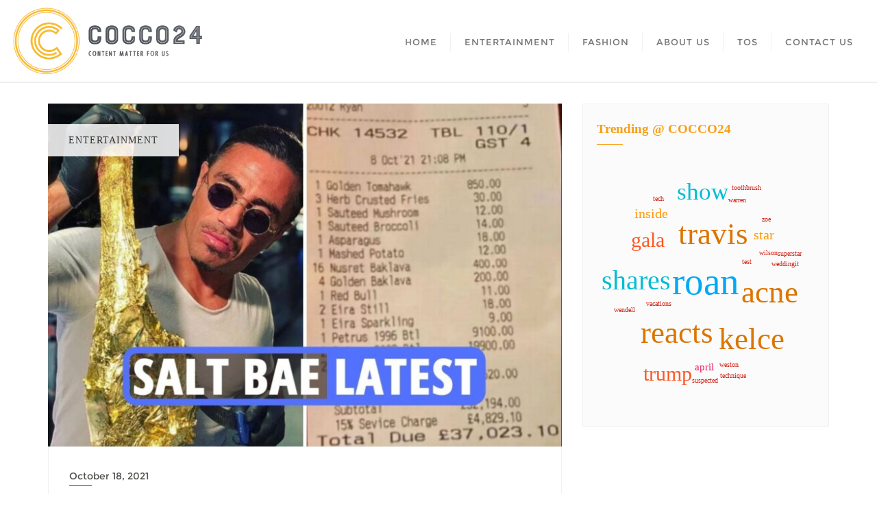

--- FILE ---
content_type: text/css
request_url: https://www.cocco24.com/wp-content/themes/bizberg/assets/css/component.css?ver=6.9
body_size: 10770
content:
/* Slider */
.slick-slider {
    position: relative;
    display: block;
    box-sizing: border-box;
    -webkit-user-select: none;
    -moz-user-select: none;
    -ms-user-select: none;
    user-select: none;
    -webkit-touch-callout: none;
    -khtml-user-select: none;
    -ms-touch-action: pan-y;
    touch-action: pan-y;
    -webkit-tap-highlight-color: transparent;
}

.slick-list {
    position: relative;
    display: block;
    overflow: hidden;
    margin: 0;
    padding: 0;
}

.slick-list:focus {
    outline: none;
}

.slick-list.dragging {
    cursor: pointer;
    cursor: hand;
}

.slick-slider .slick-track,
.slick-slider .slick-list {
    -webkit-transform: translate3d(0, 0, 0);
    -moz-transform: translate3d(0, 0, 0);
    -ms-transform: translate3d(0, 0, 0);
    -o-transform: translate3d(0, 0, 0);
    transform: translate3d(0, 0, 0);
}

.slick-track {
    position: relative;
    top: 0;
    left: 0;
    display: block;
}

.slick-track:before,
.slick-track:after {
    display: table;
    content: '';
}

.slick-track:after {
    clear: both;
}

.slick-loading .slick-track {
    visibility: hidden;
}

.slick-slide {
    display: none;
    float: left;
    height: 100%;
    min-height: 1px;
}
[dir='rtl'] .slick-slide {
    float: right;
}

.slider-nav .image, .slider-nav-2 .image {
    padding: 0;
    border: 1px solid transparent;
    opacity: 1;
    transition: all 300ms ease;
    position: relative;
}

.slider-nav .slick-center .image:after, .slider-nav-2 .slick-center .image:after{
    background: rgba(0, 0, 0, 0);
}

.slider-nav .image:after, .slider-nav-2 .image:after  {
    content: "";
    position: absolute;
    top: 0;
    left: 0;
    width: 100%;
    height: 100%;
    background: rgba(0, 0, 0, .5);
    -webkit-transition: all 0.3s ease-in-out 0s;
    -moz-transition: all 0.3s ease-in-out 0s;
    -ms-transition: all 0.3s ease-in-out 0s;
    -o-transition: all 0.3s ease-in-out 0s;
    transition: all 0.3s ease-in-out 0s;
}

.slick-slide img {
    display: block;
}

.slick-slide.slick-loading img {
    display: none;
}

.slick-slide.dragging img {
    pointer-events: none;
}

.slick-initialized .slick-slide {
    display: block;
}

.slick-loading .slick-slide {
    visibility: hidden;
}

.slick-vertical .slick-slide {
    display: block;
    height: auto;
    border: 1px solid transparent;
}

.slick-arrow.slick-hidden {
    display: none;
}
 


@charset 'UTF-8';
/* Slider */

/* Icons */
@font-face {
    font-family: 'slick';
    font-weight: normal;
    font-style: normal;

    src: url('./fonts/slick.eot');
    src: url('./fonts/slick.eot?#iefix') format('embedded-opentype'), url('./fonts/slick.woff') format('woff'), url('./fonts/slick.ttf') format('truetype'), url('./fonts/slick.svg#slick') format('svg');
}
/* Arrows */
.slick-prev,
.slick-next {
    font-size: 0;
    line-height: 0;
    position: absolute;
    top: 50%;
    display: block;
    width: 20px;
    height: 20px;
    margin-top: -10px;
    padding: 0;
    cursor: pointer;
    color: transparent;
    border: none;
    outline: none;
    background: transparent;
}

.slick-prev:hover,
.slick-prev:focus,
.slick-next:hover,
.slick-next:focus {
    color: transparent;
    outline: none;
    background: transparent;
}

.slick-prev:hover:before,
.slick-prev:focus:before,
.slick-next:hover:before,
.slick-next:focus:before {
    opacity: 1;
}

.slick-prev.slick-disabled:before,
.slick-next.slick-disabled:before {
    opacity: .25;
}

.slick-prev:before,
.slick-next:before {
    font-family: 'fontawesome';
    font-size: 36px;
    line-height: 1;
    opacity: .75;
    color: #999;
    -webkit-font-smoothing: antialiased;
    -moz-osx-font-smoothing: grayscale;
}

#room-list .slick-prev:before,
#room-list .slick-next:before{
  font-size: 28px;
}

.slick-prev {
    left: -25px;
}
[dir='rtl'] .slick-prev {
    right: 0px;
    left: auto;
}

.slick-prev:before{
    content: '\f104';
}
[dir='rtl'] .slick-prev:before{
    content: '\f105';
}

.slick-next {
    right:-25px;
}
[dir='rtl'] .slick-next {
    right: auto;
    left:0px;
}

.slick-next:before{
    content: '\f105';
}

[dir='rtl'] .slick-next:before, {
    content: '\f105';
}


/* Dots */
.slick-dots {
    position: absolute;
    bottom: -45px;
    display: block;
    width: 100%;
    padding: 0;
    list-style: none;
    text-align: center;
}

.slick-dots li {
    position: relative;
    display: inline-block;
    padding: 0;
    cursor: pointer;
}

.slick-dots li button {
    font-size: 0;
    line-height: 0;
    display: block;
    width: 20px;
    height: 20px;
    padding: 5px;
    cursor: pointer;
    color: transparent;
    border: 0;
    outline: none;
    background: transparent;
}

.slick-dots li button:hover,
.slick-dots li button:focus {
    outline: none;
}

.slick-dots li button:hover:before,
.slick-dots li button:focus:before {
    opacity: 1;
}

.slick-dots li button:before {
    font-family: 'fontawesome';
    font-size: 10px;
    line-height: 20px;
    position: absolute;
    top: 0;
    left: 0;
    width: 20px;
    height: 20px;
    content: '\f111';
    text-align: center;
    opacity: .25;
    color: black;
    -webkit-font-smoothing: antialiased;
    -moz-osx-font-smoothing: grayscale;
}

.slick-dots li.slick-active button:before {
    opacity: .75;
    color: black;
}
@media only screen and (max-width:1023px) {
}


@media only screen and (max-width: 767px) {
	.slick-next {
    	right:25px;
	}

	.slick-prev {
    	left:25px;
	}
}

/*Photo gallery instagram style*/
.noscroll{
    overflow:  hidden;
    position: fixed;
    width: 100%;
}

.tx-pxa-social-feed{
    position: relative;
}
.tx-pxa-social-feed .btn{
  margin: 50px auto;
  text-align: center;
  width: auto;
  display: inline-block;
}
.carouselGallery-button{
    text-align: center;
}
.carouselGallery-left,
.carouselGallery-right{
    font-size: 8rem;
    color:  #f7f7f7;
    cursor: pointer;
    position: absolute;
    width: 100px;
    height: 100px;
    z-index: 2;
    top: 50%;
    transform: translate(-50%, -50%);
}
.carouselGallery-right{
    right: -170px;
}
.carouselGallery-left{
    left: 0px;
}
.carouselGallery-left.disabled,
.carouselGallery-right.disabled{
    cursor: auto;
    opacity: 0.3;
}

.carouselGallery-grid{
    padding: 80px 0;
    max-width: 3000px;
}
.carouselGallery-col-60{
    float: left;
    width: 100%;

}
.carouselGallery-col-40{
    width: 40%;
    float: left;

}
.carouselGallery-grid .carouselGallery-col-1{
    width: 33.3%;
    padding-bottom: 33.3%;
    margin: 0;
    cursor: pointer;
 }

.carouselGallery-grid .carouselGallery-col-2{
    width: 100%;
    padding-bottom: 99.9%;
    margin: 0;
    cursor: pointer;
}


.carouselGallery-item-meta{
    background-color:rgba(0,0,0,0.6);
    height: 40px;
    width: 100%;
    position: absolute;
    padding: 5px 10px;
    padding-right: 15px;
    color: #fff;
    bottom: -40px;
    /*font-family: "SwedenSans", Helvetica, Arial, sans-serif;*/
    font-weight: bold;
    font-size: 16px;
    transition: bottom 0.2s;
    -moz-transition: bottom 0.2s;
    -webkit-transition:bottom 0.2s;
    -o-transition: bottom 0.2s;
}
.carouselGallery-item-meta .icon-heart{
    top: 5px;
    font-size: 24px;
    color: yellow;
    line-height: 20px;
}
.carouselGallery-col-1:hover .carouselGallery-item-meta,
.carouselGallery-col-2:hover .carouselGallery-item-meta{
    bottom: 0;
}
.carouselGallery-item-meta{
    right: 0;
}

.carouselGallery-grid .carouselGallery-col-1,
.carouselGallery-grid .carouselGallery-col-2{
    background-position: center center;
    float: left;
    background-size: cover;
    background-repeat: no-repeat;
    position: relative;
    overflow: hidden;
}
.carouselGallery-grid .carouselGallery-col-1{
    border: 3px solid #fff;
}

.carouselGallery-item-meta-user,
.carouselGallery-item-meta-likes{
    display: block;
    text-align: center;
    /*width: 60%;*/
    overflow: hidden;
    text-overflow: ellipsis;
    white-space: nowrap;
}
.carouselGallery-item-meta-likes{
    width: 40%

}
.carouselGallery-item-meta-likes{
    text-align: right;
}
.carouselGallery-wrapper{
    z-index: 1111;
    width: 100%;
    position: fixed;
    top: 0;
    background-color: rgba(12,12,12,0.8);
    width: 100vw;
    height: 100%;
}
.carouselGallery-wrapper > div {
    z-index: 2;
    position: absolute;
    top: 52%;
    left: 50%;
    transform: translate(-50%, -50%);
    max-width: 100%;
    width: auto;
}
.carouselGallery-scrollbox {
    display: block;
    // max-height - set by javascript
    overflow-x: hidden;
    overflow-y: auto;
}

.carouselGallery-modal .container{
    padding: 0;
    font-size: 18px;
    color: #000;
    position: relative;
    border-radius: 2px;
    padding-right: 334px;
    position: relative;
    width: 930px;
}
.carouselGallery-modal p{
    font-size: 13px;
    font-weight: normal;
    max-height: 290px;
    text-overflow: ellipsis;
    overflow: hidden;
    /*letter-spacing: 0.04em;*/

}
.carouselGallery-modal a {
    color: #00BCD4;
    font-weight: bold;
    font-size: 21px;
    margin-bottom: 15px;
    display: inline-block;
    border-bottom: 1px dashed #ccc;
    pointer-events: none;
    cursor: pointer;
}
.carouselGallery-modal-image,
.carouselGallery-modal-text{
    width: 100%;
    float: left;
}
.carouselGallery-modal-text{
    position: absolute;
    bottom: 0;
    right: 0;
    width: 335px;
    height: 100%;
}
.carouselGallery-modal-text:hover { // ie10 transform glitch fix
    background-color: #fffffe;
}
.carouselGallery-modal-image img{
    max-width: 100%;
    width: 100%;
}
.carouselGallery-modal-location{
    margin-top: -3px;
    font-size: 16px;
}

.carouselGallery-item-modal-likes{
    display: inline-block;
    margin-top: 10px;
    margin-bottom: 10px;
}
.carouselGallery-item-modal-likes .icon-heart{
    top: 3px;
    font-size: 25px;
    color: #F44336;
    float: left;
    margin-right: 5px;
}
.carouselGallery-modal-text{
    background-color: #fff;
    padding: 20px;
}

.carouselGallery-modal-text span{
    display: block;
}
.carouselGallery-modal .iconscircle-cross {
    cursor: pointer;
    right: -15px;
    top: -22px;
    position: absolute;
    z-index: 1;
    font-size: 28px;
    color: #000;
    background: #f7f7f7;
    border-radius: 50%;
    height: 40px;
    width: 40px;
    text-align: center;
    line-height: 1.4;
    box-shadow: 0 0 5px rgba(0, 0, 0, 0.54);
}
@media (min-width: 3000px){
    .carouselGallery-grid{
        margin: 0 auto;
    }
}


@media (max-width: 1200px){
    .carouselGallery-modal .container{
        padding-right: 0;
        width: 100%;
    }
    .carouselGallery-modal-image{
        width: 100%;
    }
    .carouselGallery-item-modal-likes{
        margin-bottom: 10px;
    }
    .carouselGallery-modal p{
        max-height: 100%;
    }
    .carouselGallery-modal-text{
        text-align: left;
        position: relative;
        bottom: auto;
        right: auto;
        width: 100%;
    }
}
@media only screen and (min-width: 940px) and (max-width: 1200px) and (orientation: landscape) {
    .carouselGallery-modal .container{
        padding-right: 334px;
        width: 850px;
    }
    .carouselGallery-modal-text {
        position: absolute;
        bottom: 0;
        right: 0;
        width: 335px;
        height: 100%;
    }
    .carouselGallery-right{
        right: -130px;
    }
    .carouselGallery-left{
         left: -10px;
    }
}

@media (max-width: 1100px){
	.carouselGallery-grid{padding:30px 0;}
}


@media (max-width: 991px){
	.carouselGallery-grid{padding:10px 0;}
}

@media (max-width: 767px){
    .carouselGallery-modal-text{
        width: 100%;
    }
    .carouselGallery-wrapper > div {
        width: 60%;
    }

    .carouselGallery-grid{padding: 0;}

    .carouselGallery-grid .carouselGallery-col-1{width: 50%;}

}

.icons {
    font-family: 'fontawesome';
    speak: none;
    position: relative;
    top: 1px;
    font-style: normal;
    font-weight: normal;
    font-variant: normal;
    text-transform: none;
    line-height: 1;
    /* Better Font Rendering =========== */
    -webkit-font-smoothing: antialiased;
    -moz-osx-font-smoothing: grayscale;
}


.icons() {
    font-family: 'fontawesome';
    speak: none;
    position: relative;
    top: 1px;
    font-style: normal;
    font-weight: normal;
    font-variant: normal;
    text-transform: none;
    line-height: 1;
    /* Better Font Rendering =========== */
    -webkit-font-smoothing: antialiased;
    -moz-osx-font-smoothing: grayscale;
}

    .icon-star-full:before {
        content: "\e905";
    }
    .icon-star-half:before {
        content: "\e903";
    }
    .icon-star-empty:before {
        content: "\e906";
    }
    .icon-price-tag:before {
        content: "\e904";
    }

    .icon-star:before {
        content: "\e903";
    }
    .icon-price-tag:before {
        content: "\e904";
    }
    .icon-heart:before {
        content: "\f004";
    }

    .icon-Home-icon:before {
        content: "\e600";
    }

    .icon-mail_icon:before {
        content: "\e603";
    }

    .icon-Phone_icon:before {
        content: "\e605";
    }

    .icon-cabinet2:before {
        content: "\e601";
    }

    .icon-suitcase:before {
        content: "\e602";
    }

    .icon-suitcase3:before {
        content: "\e604";
    }

    .icon-chart:before {
        content: "\e608";
    }

    .icon-chart2:before {
        content: "\e609";
    }

    .icon-chart3:before {
        content: "\e60a";
    }

    .icon-chart4:before {
        content: "\e60b";
    }

    .icon-gamepad:before {
        content: "\e60c";
    }

    .icon-phone:before {
        content: "\e60d";
    }

    .icon-map:before {
        content: "\e610";
    }

    .icon-box:before {
        content: "\e612";
    }

    .icon-box2:before {
        content: "\e613";
    }

    .icon-auction:before {
        content: "\e615";
    }

    .icon-stats:before {
        content: "\e617";
    }

    .icon-attachment:before {
        content: "\e619";
    }

    .icon-hourglass:before {
        content: "\e61a";
    }

    .icon-abacus:before {
        content: "\e61b";
    }

    .icon-pig:before {
        content: "\e61d";
    }

    .icon-addressbook:before {
        content: "\e61f";
    }

    .icon-safe:before {
        content: "\e621";
    }

    .icon-book:before {
        content: "\e62b";
    }

    .icon-checked:before {
        content: "\e630";
    }

    .icon-error:before {
        content: "\e631";
    }

    .icon-add:before {
        content: "\e632";
    }

    .icon-minus:before {
        content: "\e633";
    }

    .icon-tags:before {
        content: "\e635";
    }

    .icon-phone2:before {
        content: "\e640";
    }

    .icon-paperclip:before {
        content: "\e641";
    }

    .icon-user:before {
        content: "\e642";
    }

    .icon-compass:before {
        content: "\e645";
    }

    .icon-location:before {
        content: "\e646";
    }

    .icon-thumbsup:before {
        content: "\e648";
    }

    .icon-comment:before {
        content: "\e649";
    }

    .icon-quote:before {
        content: "\e64a";
    }

    .icon-tools:before {
        content: "\e64d";
    }

    .icon-camera:before {
        content: "\e64e";
    }

    .icon-music:before {
        content: "\e64f";
    }

    .icon-hourglass2:before {
        content: "\e651";
    }

    .icon-gauge:before {
        content: "\e652";
    }

    .icon-earth:before {
        content: "\e654";
    }

    .icon-cart:before {
        content: "\e656";
    }

    .icon-box3:before {
        content: "\e657";
    }

    .icon-statistics:before {
        content: "\e658";
    }

    .icon-pie:before {
        content: "\e659";
    }

    .icon-logout:before {
        content: "\e65a";
    }

    .icon-login:before {
        content: "\e65b";
    }

    .icon-minus2:before {
        content: "\e65c";
    }

    .icon-plus:before {
        content: "\e65d";
    }

    .icon-cross:before {
        content: "\e65e";
    }

    .icon-minus3:before {
        content: "\e65f";
    }

    .icon-plus2:before {
        content: "\e660";
    }

    .icon-cross2:before {
        content: "\e661";
    }

    .icon-info3:before {
        content: "\e662";
    }

    .icon-info4:before {
        content: "\e663";
    }

    .icon-help:before {
        content: "\e665";
    }

    .icon-warning:before {
        content: "\e666";
    }

    .icon-pictures:before {
        content: "\e667";
    }

    .icon-folder:before {
        content: "\e669";
    }

    .icon-archive:before {
        content: "\e66a";
    }

    .icon-upload:before {
        content: "\e66c";
    }

    .icon-download:before {
        content: "\e66d";
    }

    .icon-arrow-left:before {
        content: "\e66e";
    }

    .icon-arrow-down:before {
        content: "\e66f";
    }

    .icon-arrow-up:before {
        content: "\e670";
    }

    .icon-arrow-right:before {
        content: "\e671";
    }

    .icon-arrow-left2:before {
        content: "\e672";
    }

    .icon-arrow-down2:before {
        content: "\e673";
    }

    .icon-arrow-up2:before {
        content: "\e674";
    }

    .icon-uniE675:before {
        content: "\e675";
    }

    .icon-cc:before {
        content: "\e676";
    }

    .icon-mobile2:before {
        content: "\32";
    }

    .icon-mail3:before {
        content: "\35";
    }

    .icon-users:before {
        content: "\3f";
    }

    .icon-location2:before {
        content: "\43";
    }

    .icon-map2:before {
        content: "\44";
    }

    .icon-house:before {
        content: "\53";
    }

    .icon-search:before {
        content: "\55";
    }

    .icon-briefcase:before {
        content: "\75";
    }

    .icon-network:before {
        content: "\7a";
    }

    .icon-bars:before {
        content: "\a2";
    }

    .icon-graph:before {
        content: "\a3";
    }

    .icon-flow-tree:before {
        content: "\eb";
    }

    .icon-arrow-left5:before {
        content: "\fe";
    }

    .icon-arrow-down5:before {
        content: "\ff";
    }

    .icon-arrow-up4:before {
        content: "\100";
    }

    .icon-arrow-right5:before {
        content: "\101";
    }

    .icon-arrow-left6:before {
        content: "\f104";
    }

    .icon-arrow-down6:before {
        content: "\103";
    }

    .icon-arrow-up5:before {
        content: "\f104";
    }

    .icon-arrow-right6:before {
        content: "\f105";
    }

    .icon-vimeo:before {
        content: "\123";
    }

    .icon-vimeo2:before {
        content: "\f105";
    }

    .icon-twitter3:before {
        content: "\125";
    }

    .icon-twitter4:before {
        content: "\126";
    }

    .icon-facebook3:before {
        content: "\127";
    }

    .icon-facebook4:before {
        content: "\128";
    }

    .icon-googleplus3:before {
        content: "\12a";
    }

    .icon-googleplus4:before {
        content: "\12b";
    }

    .icon-pinterest:before {
        content: "\12c";
    }

    .icon-pinterest2:before {
        content: "\12d";
    }

    .icon-linkedin2:before {
        content: "\130";
    }

    .icon-linkedin3:before {
        content: "\131";
    }

    .icon-play:before {
        content: "\e67b";
    }

    .icon-books:before {
        content: "\e67e";
    }

    .icon-folder2:before {
        content: "\e67f";
    }

    .icon-folder-open:before {
        content: "\e680";
    }

    .icon-tag:before {
        content: "\e681";
    }

    .icon-map3:before {
        content: "\e686";
    }

    .icon-clock:before {
        content: "\e687";
    }

    .icon-screen2:before {
        content: "\e688";
    }

    .icon-mobile:before {
        content: "\e689";
    }

    .icon-tablet:before {
        content: "\e68a";
    }

    .icon-drawer:before {
        content: "\e68c";
    }

    .icon-drawer2:before {
        content: "\e68d";
    }

    .icon-bubble:before {
        content: "\e68e";
    }

    .icon-bubbles:before {
        content: "\e68f";
    }

    .icon-users2:before {
        content: "\e691";
    }

    .icon-quotes-left:before {
        content: "\e694";
    }

    .icon-aid:before {
        content: "\e696";
    }

    .icon-bug:before {
        content: "\e697";
    }

    .icon-pie2:before {
        content: "\e698";
    }

    .icon-gift:before {
        content: "\e69b";
    }

    .icon-trophy:before {
        content: "\e69c";
    }

    .icon-mug:before {
        content: "\e69d";
    }

    .icon-list:before {
        content: "\e6a2";
    }

    .icon-list2:before {
        content: "\e6a3";
    }

    .icon-numbered-list:before {
        content: "\e6a4";
    }

    .icon-earth2:before {
        content: "\e6a6";
    }

    .icon-attachment2:before {
        content: "\e6a8";
    }

    .icon-info5:before {
        content: "\e6a9";
    }

    .icon-info6:before {
        content: "\e6aa";
    }

    .icon-cancel-circle:before {
        content: "\e6ab";
    }

    .icon-checkmark-circle:before {
        content: "\e6ac";
    }

    .icon-checkmark:before {
        content: "\e6af";
    }

    .icon-checkmark2:before {
        content: "\e6b0";
    }

    .icon-Castle:before {
    content: "\e607";
    }

    .icon-facebook .path1:before {
    content: "\e611";
    color: rgb(255, 255, 255);
    }
    .icon-facebook .path2:before {
    content: "\e614";
    color: rgb(61, 92, 156);
    margin-left: -1em;
    }

    .icon-Shopping:before {
    content: "\e60f";
    }

    .icon-flower:before {
        content: "\e60e";
    }

    .icon-Bed1:before {
    content: "\e606";
    }

    .iconsarrow-right2:before {
    content: "\e616";
    }

    .iconsarrow-right3:before {
    content: "\e61c";
    }

    .iconsarrow-right5:before {
    content: "\101";
    }

    .iconsarrow-right-thick:before {
    content: "\e618";
    }

    .iconscircle-cross:before {
    content: "\f00d";
}

    .icon-badplats:before {
        content: "\e61e";
    }

    .icon-branning:before {
        content: "\f00d";
    }

    .icon-camping:before {
        content: "\e622";
    }

    .icon-farja:before {
        content: "\e623";
    }

    .icon-fjallstation:before {
        content: "\e624";
    }

    .icon-fyr:before {
        content: "\e625";
    }

    .icon-gasthamn:before {
        content: "\e626";
    }

    .icon-lagenhet:before {
        content: "\e627";
    }

    .icon-rikrose:before {
        content: "\e628";
    }

    .icon-ruin:before {
        content: "\e629";
    }

    .icon-stuga:before {
        content: "\e62a";
    }

    .icon-stugby:before {
        content: "\e62c";
    }

    .icon-utsikt:before {
        content: "\e62d";
    }

    .icon-spinner6:before {
        content: "\e97f";
    }

    .icon-spinner4:before {
        content: "\e97d";
    }

    .icon-spinner3:before {
        content: "\e97c";
    }

    .icon-spinner2:before {
        content: "\e97b";
    }

    .icon-play2:before {
        content: "\ea15";
    }

    .icon-snow:before {
    content: "\e62e";
    }
    .icon-skidown:before {
    content: "\e62f";
    }
    .icon-skiflat:before {
    content: "\e634";
    }
    .icon-scooter:before {
    content: "\e636";
    }

@charset "UTF-8";
/*!
 * ImageHover.css - http://www.imagehover.io
 * Version 1.0
 * Author: Ciarán Walsh

 * Made available under a MIT License:
 * http://www.opensource.org/licenses/mit-license.php

 */
[class^='imghvr-'], [class*=' imghvr-'] {
    position: relative;
    display: inline-block;
    margin: 0;
    max-width: 100%;
    background-color: #2266a5;
    color: #fff;
    overflow: hidden;
    -webkit-backface-visibility: hidden;
    backface-visibility: hidden;
    -moz-osx-font-smoothing: grayscale;
    -webkit-transform: translateZ(0);
    -moz-transform: translateZ(0);
    -ms-transform: translateZ(0);
    -o-transform: translateZ(0);
    transform: translateZ(0);
}

[class^='imghvr-'] > img, [class*=' imghvr-'] > img {
    vertical-align: top;
    max-width: 100%;
}

[class^='imghvr-'] figcaption, [class*=' imghvr-'] figcaption {
    background-color: #000000;
    padding: 30px;
    position: absolute;
    top: 0;
    bottom: 0;
    left: 0;
    right: 0;
    color: #ffffff;
    text-align: center;
}

[class^='imghvr-'] figcaption h1, [class^='imghvr-'] figcaption h2, [class^='imghvr-'] figcaption h3, [class^='imghvr-'] figcaption h4, [class^='imghvr-'] figcaption h5, [class^='imghvr-'] figcaption h6, [class*=' imghvr-'] figcaption h1, [class*=' imghvr-'] figcaption h2, [class*=' imghvr-'] figcaption h3, [class*=' imghvr-'] figcaption h4, [class*=' imghvr-'] figcaption h5, [class*=' imghvr-'] figcaption h6 {
    color: #ffffff;
}

[class^='imghvr-'] a, [class*=' imghvr-'] a {
    position: absolute;
    top: 0;
    bottom: 0;
    left: 0;
    right: 0;
    z-index: 1;
}

[class^='imghvr-'], [class*=' imghvr-'], [class^='imghvr-']:before,
[class^='imghvr-']:after, [class*=' imghvr-']:before, [class*=' imghvr-']:after,
[class^='imghvr-'] *, [class*=' imghvr-'] *, [class^='imghvr-'] *:before,
[class^='imghvr-'] *:after, [class*=' imghvr-'] *:before, [class*=' imghvr-'] *:after {
    box-sizing: border-box;
    -webkit-transition: all 0.35s ease;
    -moz-transition: all 0.35s ease;
    transition: all 0.35s ease;
}

/* imghvr-fade-*
   ----------------------------- */
[class^='imghvr-fade'] figcaption, [class*=' imghvr-fade'] figcaption {
    opacity: 0;
}

[class^='imghvr-fade']:hover > img, [class*=' imghvr-fade']:hover > img {
    opacity: 0;
}

[class^='imghvr-fade']:hover figcaption, [class*=' imghvr-fade']:hover figcaption {
    opacity: 1;
}

[class^='imghvr-fade']:hover > img, [class^='imghvr-fade']:hover figcaption, [class*=' imghvr-fade']:hover > img, [class*=' imghvr-fade']:hover figcaption {
    -webkit-transform: translate(0, 0);
    -moz-transform: translate(0, 0);
    -ms-transform: translate(0, 0);
    -o-transform: translate(0, 0);
    transform: translate(0, 0);
}

/* imghvr-fade
   ----------------------------- */
/* imghvr-fade-in-up
   ----------------------------- */
.imghvr-fade-in-up figcaption {
    -webkit-transform: translate(0, 15%);
    -moz-transform: translate(0, 15%);
    -ms-transform: translate(0, 15%);
    -o-transform: translate(0, 15%);
    transform: translate(0, 15%);
}

/* imghvr-fade-in-down
   ----------------------------- */
.imghvr-fade-in-down figcaption {
    -webkit-transform: translate(0, -15%);
    -moz-transform: translate(0, -15%);
    -ms-transform: translate(0, -15%);
    -o-transform: translate(0, -15%);
    transform: translate(0, -15%);
}

/* imghvr-fade-in-left
   ----------------------------- */
.imghvr-fade-in-left figcaption {
    -webkit-transform: translate(-15%, 0);
    -moz-transform: translate(-15%, 0);
    -ms-transform: translate(-15%, 0);
    -o-transform: translate(-15%, 0);
    transform: translate(-15%, 0);
}

/* imghvr-fade-in-right
   ----------------------------- */
.imghvr-fade-in-right figcaption {
    -webkit-transform: translate(15%, 0);
    -moz-transform: translate(15%, 0);
    -ms-transform: translate(15%, 0);
    -o-transform: translate(15%, 0);
    transform: translate(15%, 0);
}

/* imghvr-push-*
   ----------------------------- */
[class^='imghvr-push-']:hover figcaption, [class*=' imghvr-push-']:hover figcaption {
    -webkit-transform: translate(0, 0);
    -moz-transform: translate(0, 0);
    -ms-transform: translate(0, 0);
    -o-transform: translate(0, 0);
    transform: translate(0, 0);
}

/* imghvr-push-up
   ----------------------------- */
.imghvr-push-up figcaption {
    -webkit-transform: translateY(100%);
    -moz-transform: translateY(100%);
    -ms-transform: translateY(100%);
    -o-transform: translateY(100%);
    transform: translateY(100%);
}

.imghvr-push-up:hover > img {
    -webkit-transform: translateY(-100%);
    -moz-transform: translateY(-100%);
    -ms-transform: translateY(-100%);
    -o-transform: translateY(-100%);
    transform: translateY(-100%);
}

/* imghvr-push-down
   ----------------------------- */
.imghvr-push-down figcaption {
    -webkit-transform: translateY(-100%);
    -moz-transform: translateY(-100%);
    -ms-transform: translateY(-100%);
    -o-transform: translateY(-100%);
    transform: translateY(-100%);
}

.imghvr-push-down:hover > img {
    -webkit-transform: translateY(100%);
    -moz-transform: translateY(100%);
    -ms-transform: translateY(100%);
    -o-transform: translateY(100%);
    transform: translateY(100%);
}

/* imghvr-push-left
   ----------------------------- */
.imghvr-push-left figcaption {
    -webkit-transform: translateX(100%);
    -moz-transform: translateX(100%);
    -ms-transform: translateX(100%);
    -o-transform: translateX(100%);
    transform: translateX(100%);
}

.imghvr-push-left:hover > img {
    -webkit-transform: translateX(-100%);
    -moz-transform: translateX(-100%);
    -ms-transform: translateX(-100%);
    -o-transform: translateX(-100%);
    transform: translateX(-100%);
}

/* imghvr-push--right
   ----------------------------- */
.imghvr-push-right figcaption {
    -webkit-transform: translateX(-100%);
    -moz-transform: translateX(-100%);
    -ms-transform: translateX(-100%);
    -o-transform: translateX(-100%);
    transform: translateX(-100%);
}

.imghvr-push-right:hover > img {
    -webkit-transform: translateX(100%);
    -moz-transform: translateX(100%);
    -ms-transform: translateX(100%);
    -o-transform: translateX(100%);
    transform: translateX(100%);
}

/* imghvr-slide-*
   ----------------------------- */
[class^='imghvr-slide-']:hover figcaption, [class*=' imghvr-slide-']:hover figcaption {
    -webkit-transform: translate(0, 0);
    -moz-transform: translate(0, 0);
    -ms-transform: translate(0, 0);
    -o-transform: translate(0, 0);
    transform: translate(0, 0);
}

/* imghvr-slide-up
   ----------------------------- */
.imghvr-slide-up figcaption {
    -webkit-transform: translateY(100%);
    -moz-transform: translateY(100%);
    -ms-transform: translateY(100%);
    -o-transform: translateY(100%);
    transform: translateY(100%);
}

/* imghvr-slide-down
   ----------------------------- */
.imghvr-slide-down figcaption {
    -webkit-transform: translateY(-100%);
    -moz-transform: translateY(-100%);
    -ms-transform: translateY(-100%);
    -o-transform: translateY(-100%);
    transform: translateY(-100%);
}

/* imghvr-slide-left
   ----------------------------- */
.imghvr-slide-left figcaption {
    -webkit-transform: translateX(100%);
    -moz-transform: translateX(100%);
    -ms-transform: translateX(100%);
    -o-transform: translateX(100%);
    transform: translateX(100%);
}

/* imghvr-slide-right
   ----------------------------- */
.imghvr-slide-right figcaption {
    -webkit-transform: translateX(-100%);
    -moz-transform: translateX(-100%);
    -ms-transform: translateX(-100%);
    -o-transform: translateX(-100%);
    transform: translateX(-100%);
}

/* imghvr-slide-top-left
   ----------------------------- */
.imghvr-slide-top-left figcaption {
    -webkit-transform: translate(-100%, -100%);
    -moz-transform: translate(-100%, -100%);
    -ms-transform: translate(-100%, -100%);
    -o-transform: translate(-100%, -100%);
    transform: translate(-100%, -100%);
}

/* imghvr-slide-top-right
   ----------------------------- */
.imghvr-slide-top-right figcaption {
    -webkit-transform: translate(100%, -100%);
    -moz-transform: translate(100%, -100%);
    -ms-transform: translate(100%, -100%);
    -o-transform: translate(100%, -100%);
    transform: translate(100%, -100%);
}

/* imghvr-slide-bottom-left
   ----------------------------- */
.imghvr-slide-bottom-left figcaption {
    -webkit-transform: translate(-100%, 100%);
    -moz-transform: translate(-100%, 100%);
    -ms-transform: translate(-100%, 100%);
    -o-transform: translate(-100%, 100%);
    transform: translate(-100%, 100%);
}

/* imghvr-slide-bottom-right
   ----------------------------- */
.imghvr-slide-bottom-right figcaption {
    -webkit-transform: translate(100%, 100%);
    -moz-transform: translate(100%, 100%);
    -ms-transform: translate(100%, 100%);
    -o-transform: translate(100%, 100%);
    transform: translate(100%, 100%);
}

/* imghvr-reveal-*
   ----------------------------- */
[class^='imghvr-reveal-']:before, [class*=' imghvr-reveal-']:before {
    position: absolute;
    top: 0;
    bottom: 0;
    left: 0;
    right: 0;
    content: '';
    background-color: rgba(0, 0, 0, 0.60);
}

[class^='imghvr-reveal-'] figcaption, [class*=' imghvr-reveal-'] figcaption {
    opacity: 0;
}

[class^='imghvr-reveal-']:hover:before, [class*=' imghvr-reveal-']:hover:before {
    -webkit-transform: translate(0, 0);
    -moz-transform: translate(0, 0);
    -ms-transform: translate(0, 0);
    -o-transform: translate(0, 0);
    transform: translate(0, 0);
}

[class^='imghvr-reveal-']:hover figcaption, [class*=' imghvr-reveal-']:hover figcaption {
    opacity: 1;
    -webkit-transition-delay: 0.21s;
    -moz-transition-delay: 0.21s;
    transition-delay: 0.21s;
}

/* imghvr-reveal-up
   ----------------------------- */
.imghvr-reveal-up:before {
    -webkit-transform: translateY(100%);
    -moz-transform: translateY(100%);
    -ms-transform: translateY(100%);
    -o-transform: translateY(100%);
    transform: translateY(100%);
}

/* imghvr-reveal-down
   ----------------------------- */
.imghvr-reveal-down:before {
    -webkit-transform: translateY(-100%);
    -moz-transform: translateY(-100%);
    -ms-transform: translateY(-100%);
    -o-transform: translateY(-100%);
    transform: translateY(-100%);
}

/* imghvr-reveal-left
   ----------------------------- */
.imghvr-reveal-left:before {
    -webkit-transform: translateX(100%);
    -moz-transform: translateX(100%);
    -ms-transform: translateX(100%);
    -o-transform: translateX(100%);
    transform: translateX(100%);
}

/* imghvr-reveal-right
   ----------------------------- */
.imghvr-reveal-right:before {
    -webkit-transform: translateX(-100%);
    -moz-transform: translateX(-100%);
    -ms-transform: translateX(-100%);
    -o-transform: translateX(-100%);
    transform: translateX(-100%);
}

/* imghvr-reveal-top-left
   ----------------------------- */
.imghvr-reveal-top-left:before {
    -webkit-transform: translate(-100%, -100%);
    -moz-transform: translate(-100%, -100%);
    -ms-transform: translate(-100%, -100%);
    -o-transform: translate(-100%, -100%);
    transform: translate(-100%, -100%);
}

/* imghvr-reveal-top-right
   ----------------------------- */
.imghvr-reveal-top-right:before {
    -webkit-transform: translate(100%, -100%);
    -moz-transform: translate(100%, -100%);
    -ms-transform: translate(100%, -100%);
    -o-transform: translate(100%, -100%);
    transform: translate(100%, -100%);
}

/* imghvr-reveal-bottom-left
   ----------------------------- */
.imghvr-reveal-bottom-left:before {
    -webkit-transform: translate(-100%, 100%);
    -moz-transform: translate(-100%, 100%);
    -ms-transform: translate(-100%, 100%);
    -o-transform: translate(-100%, 100%);
    transform: translate(-100%, 100%);
}

/* imghvr-reveal-bottom-right
   ----------------------------- */
.imghvr-reveal-bottom-right:before {
    -webkit-transform: translate(100%, 100%);
    -moz-transform: translate(100%, 100%);
    -ms-transform: translate(100%, 100%);
    -o-transform: translate(100%, 100%);
    transform: translate(100%, 100%);
}

/* imghvr-hinge-*
   ----------------------------- */
[class^='imghvr-hinge-'], [class*=' imghvr-hinge-'] {
    -webkit-perspective: 50em;
    -moz-perspective: 50em;
    perspective: 50em;
}

[class^='imghvr-hinge-'] figcaption, [class*=' imghvr-hinge-'] figcaption {
    opacity: 0;
    z-index: 1;
}

[class^='imghvr-hinge-']:hover img, [class*=' imghvr-hinge-']:hover img {
    opacity: 0;
}

[class^='imghvr-hinge-']:hover figcaption, [class*=' imghvr-hinge-']:hover figcaption {
    opacity: 1;
    -webkit-transition-delay: 0.21s;
    -moz-transition-delay: 0.21s;
    transition-delay: 0.21s;
}

/* imghvr-hinge-up
   ----------------------------- */
.imghvr-hinge-up img {
    -webkit-transform-origin: 50% 0%;
    -moz-transform-origin: 50% 0%;
    -ms-transform-origin: 50% 0%;
    -o-transform-origin: 50% 0%;
    transform-origin: 50% 0%;
}

.imghvr-hinge-up figcaption {
    -webkit-transform: rotateX(90deg);
    -moz-transform: rotateX(90deg);
    -ms-transform: rotateX(90deg);
    -o-transform: rotateX(90deg);
    transform: rotateX(90deg);
    -webkit-transform-origin: 50% 100%;
    -moz-transform-origin: 50% 100%;
    -ms-transform-origin: 50% 100%;
    -o-transform-origin: 50% 100%;
    transform-origin: 50% 100%;
}

.imghvr-hinge-up:hover > img {
    -webkit-transform: rotateX(-90deg);
    -moz-transform: rotateX(-90deg);
    -ms-transform: rotateX(-90deg);
    -o-transform: rotateX(-90deg);
    transform: rotateX(-90deg);
}

.imghvr-hinge-up:hover figcaption {
    -webkit-transform: rotateX(0);
    -moz-transform: rotateX(0);
    -ms-transform: rotateX(0);
    -o-transform: rotateX(0);
    transform: rotateX(0);
}

/* imghvr-hinge-down
   ----------------------------- */
.imghvr-hinge-down img {
    -webkit-transform-origin: 50% 100%;
    -moz-transform-origin: 50% 100%;
    -ms-transform-origin: 50% 100%;
    -o-transform-origin: 50% 100%;
    transform-origin: 50% 100%;
}

.imghvr-hinge-down figcaption {
    -webkit-transform: rotateX(-90deg);
    -moz-transform: rotateX(-90deg);
    -ms-transform: rotateX(-90deg);
    -o-transform: rotateX(-90deg);
    transform: rotateX(-90deg);
    -webkit-transform-origin: 50% -50%;
    -moz-transform-origin: 50% -50%;
    -ms-transform-origin: 50% -50%;
    -o-transform-origin: 50% -50%;
    transform-origin: 50% -50%;
}

.imghvr-hinge-down:hover > img {
    -webkit-transform: rotateX(90deg);
    -moz-transform: rotateX(90deg);
    -ms-transform: rotateX(90deg);
    -o-transform: rotateX(90deg);
    transform: rotateX(90deg);
    opacity: 0;
}

.imghvr-hinge-down:hover figcaption {
    -webkit-transform: rotateX(0);
    -moz-transform: rotateX(0);
    -ms-transform: rotateX(0);
    -o-transform: rotateX(0);
    transform: rotateX(0);
}

/* imghvr-hinge-left
   ----------------------------- */
.imghvr-hinge-left img {
    -webkit-transform-origin: 0% 50%;
    -moz-transform-origin: 0% 50%;
    -ms-transform-origin: 0% 50%;
    -o-transform-origin: 0% 50%;
    transform-origin: 0% 50%;
}

.imghvr-hinge-left figcaption {
    -webkit-transform: rotateY(-90deg);
    -moz-transform: rotateY(-90deg);
    -ms-transform: rotateY(-90deg);
    -o-transform: rotateY(-90deg);
    transform: rotateY(-90deg);
    -webkit-transform-origin: 100% 50%;
    -moz-transform-origin: 100% 50%;
    -ms-transform-origin: 100% 50%;
    -o-transform-origin: 100% 50%;
    transform-origin: 100% 50%;
}

.imghvr-hinge-left:hover > img {
    -webkit-transform: rotateY(90deg);
    -moz-transform: rotateY(90deg);
    -ms-transform: rotateY(90deg);
    -o-transform: rotateY(90deg);
    transform: rotateY(90deg);
}

.imghvr-hinge-left:hover figcaption {
    -webkit-transform: rotateY(0);
    -moz-transform: rotateY(0);
    -ms-transform: rotateY(0);
    -o-transform: rotateY(0);
    transform: rotateY(0);
}

/* imghvr-hinge-right
   ----------------------------- */
.imghvr-hinge-right img {
    -webkit-transform-origin: 100% 50%;
    -moz-transform-origin: 100% 50%;
    -ms-transform-origin: 100% 50%;
    -o-transform-origin: 100% 50%;
    transform-origin: 100% 50%;
}

.imghvr-hinge-right figcaption {
    -webkit-transform: rotateY(90deg);
    -moz-transform: rotateY(90deg);
    -ms-transform: rotateY(90deg);
    -o-transform: rotateY(90deg);
    transform: rotateY(90deg);
    -webkit-transform-origin: 0 50%;
    -moz-transform-origin: 0 50%;
    -ms-transform-origin: 0 50%;
    -o-transform-origin: 0 50%;
    transform-origin: 0 50%;
}

.imghvr-hinge-right:hover > img {
    -webkit-transform: rotateY(-90deg);
    -moz-transform: rotateY(-90deg);
    -ms-transform: rotateY(-90deg);
    -o-transform: rotateY(-90deg);
    transform: rotateY(-90deg);
}

.imghvr-hinge-right:hover figcaption {
    -webkit-transform: rotateY(0);
    -moz-transform: rotateY(0);
    -ms-transform: rotateY(0);
    -o-transform: rotateY(0);
    transform: rotateY(0);
}

/* imghvr-flip-*
   ----------------------------- */
[class^='imghvr-flip-'], [class*=' imghvr-flip-'] {
    -webkit-perspective: 50em;
    -moz-perspective: 50em;
    perspective: 50em;
}

[class^='imghvr-flip-'] img, [class*=' imghvr-flip-'] img {
    backface-visibility: hidden;
}

[class^='imghvr-flip-'] figcaption, [class*=' imghvr-flip-'] figcaption {
    opacity: 0;
}

[class^='imghvr-flip-']:hover > img, [class*=' imghvr-flip-']:hover > img {
    opacity: 0;
}

[class^='imghvr-flip-']:hover figcaption, [class*=' imghvr-flip-']:hover figcaption {
    opacity: 1;
    -webkit-transition-delay: 0.14s;
    -moz-transition-delay: 0.14s;
    transition-delay: 0.14s;
}

/* imghvr-flip-horiz
   ----------------------------- */
.imghvr-flip-horiz figcaption {
    -webkit-transform: rotateX(90deg);
    -moz-transform: rotateX(90deg);
    -ms-transform: rotateX(90deg);
    -o-transform: rotateX(90deg);
    transform: rotateX(90deg);
    -webkit-transform-origin: 0% 50%;
    -moz-transform-origin: 0% 50%;
    -ms-transform-origin: 0% 50%;
    -o-transform-origin: 0% 50%;
    transform-origin: 0% 50%;
}

.imghvr-flip-horiz:hover img {
    -webkit-transform: rotateX(-180deg);
    -moz-transform: rotateX(-180deg);
    -ms-transform: rotateX(-180deg);
    -o-transform: rotateX(-180deg);
    transform: rotateX(-180deg);
}

.imghvr-flip-horiz:hover figcaption {
    -webkit-transform: rotateX(0deg);
    -moz-transform: rotateX(0deg);
    -ms-transform: rotateX(0deg);
    -o-transform: rotateX(0deg);
    transform: rotateX(0deg);
}

/* imghvr-flip-vert
   ----------------------------- */
.imghvr-flip-vert figcaption {
    -webkit-transform: rotateY(90deg);
    -moz-transform: rotateY(90deg);
    -ms-transform: rotateY(90deg);
    -o-transform: rotateY(90deg);
    transform: rotateY(90deg);
    -webkit-transform-origin: 50% 0%;
    -moz-transform-origin: 50% 0%;
    -ms-transform-origin: 50% 0%;
    -o-transform-origin: 50% 0%;
    transform-origin: 50% 0%;
}

.imghvr-flip-vert:hover > img {
    -webkit-transform: rotateY(-180deg);
    -moz-transform: rotateY(-180deg);
    -ms-transform: rotateY(-180deg);
    -o-transform: rotateY(-180deg);
    transform: rotateY(-180deg);
}

.imghvr-flip-vert:hover figcaption {
    -webkit-transform: rotateY(0deg);
    -moz-transform: rotateY(0deg);
    -ms-transform: rotateY(0deg);
    -o-transform: rotateY(0deg);
    transform: rotateY(0deg);
}

/* imghvr-flip-diag-1
   ----------------------------- */
.imghvr-flip-diag-1 figcaption {
    -webkit-transform: rotate3d(1, -1, 0, 100deg);
    -moz-transform: rotate3d(1, -1, 0, 100deg);
    -ms-transform: rotate3d(1, -1, 0, 100deg);
    -o-transform: rotate3d(1, -1, 0, 100deg);
    transform: rotate3d(1, -1, 0, 100deg);
}

.imghvr-flip-diag-1:hover > img {
    -webkit-transform: rotate3d(-1, 1, 0, 100deg);
    -moz-transform: rotate3d(-1, 1, 0, 100deg);
    -ms-transform: rotate3d(-1, 1, 0, 100deg);
    -o-transform: rotate3d(-1, 1, 0, 100deg);
    transform: rotate3d(-1, 1, 0, 100deg);
}

.imghvr-flip-diag-1:hover figcaption {
    -webkit-transform: rotate3d(0, 0, 0, 0deg);
    -moz-transform: rotate3d(0, 0, 0, 0deg);
    -ms-transform: rotate3d(0, 0, 0, 0deg);
    -o-transform: rotate3d(0, 0, 0, 0deg);
    transform: rotate3d(0, 0, 0, 0deg);
}

/* imghvr-flip-diag-2
   ----------------------------- */
.imghvr-flip-diag-2 figcaption {
    -webkit-transform: rotate3d(1, 1, 0, 100deg);
    -moz-transform: rotate3d(1, 1, 0, 100deg);
    -ms-transform: rotate3d(1, 1, 0, 100deg);
    -o-transform: rotate3d(1, 1, 0, 100deg);
    transform: rotate3d(1, 1, 0, 100deg);
}

.imghvr-flip-diag-2:hover > img {
    -webkit-transform: rotate3d(-1, -1, 0, 100deg);
    -moz-transform: rotate3d(-1, -1, 0, 100deg);
    -ms-transform: rotate3d(-1, -1, 0, 100deg);
    -o-transform: rotate3d(-1, -1, 0, 100deg);
    transform: rotate3d(-1, -1, 0, 100deg);
}

.imghvr-flip-diag-2:hover figcaption {
    -webkit-transform: rotate3d(0, 0, 0, 0deg);
    -moz-transform: rotate3d(0, 0, 0, 0deg);
    -ms-transform: rotate3d(0, 0, 0, 0deg);
    -o-transform: rotate3d(0, 0, 0, 0deg);
    transform: rotate3d(0, 0, 0, 0deg);
}

/* imghvr-shutter-out-*
   ----------------------------- */
[class^='imghvr-shutter-out-']:before, [class*=' imghvr-shutter-out-']:before {
    background: rgba(0, 0, 0, 0.60);
    position: absolute;
    content: '';
    -webkit-transition-delay: 0.105s;
    -moz-transition-delay: 0.105s;
    transition-delay: 0.105s;
}

[class^='imghvr-shutter-out-'] figcaption, [class*=' imghvr-shutter-out-'] figcaption {
    opacity: 0;
    -webkit-transition-delay: 0s;
    -moz-transition-delay: 0s;
    transition-delay: 0s;
}

[class^='imghvr-shutter-out-']:hover:before, [class*=' imghvr-shutter-out-']:hover:before {
    -webkit-transition-delay: 0s;
    -moz-transition-delay: 0s;
    transition-delay: 0s;
}

[class^='imghvr-shutter-out-']:hover figcaption, [class*=' imghvr-shutter-out-']:hover figcaption {
    opacity: 1;
    -webkit-transition-delay: 0.105s;
    -moz-transition-delay: 0.105s;
    transition-delay: 0.105s;
}

/* imghvr-shutter-out-horiz
   ----------------------------- */
.imghvr-shutter-out-horiz:before {
    left: 50%;
    right: 50%;
    top: 0;
    bottom: 0;
}

.imghvr-shutter-out-horiz:hover:before {
    left: 0;
    right: 0;
}


/* imghvr-shutter-out-diag-1
   ----------------------------- */
.imghvr-shutter-out-diag-1:before {
    top: 50%;
    bottom: 50%;
    left: -35%;
    right: -35%;
    -webkit-transform: rotate(45deg);
    -moz-transform: rotate(45deg);
    -ms-transform: rotate(45deg);
    -o-transform: rotate(45deg);
    transform: rotate(45deg);
}

.imghvr-shutter-out-diag-1:hover:before {
    top: -35%;
    bottom: -35%;
}


/* imghvr-shutter-in-out-diag-1
   ----------------------------- */
.imghvr-shutter-in-out-diag-1:after, .imghvr-shutter-in-out-diag-1:before {
    width: 200%;
    height: 200%;
    -webkit-transition: all 0.6s ease;
    -moz-transition: all 0.6s ease;
    transition: all 0.6s ease;
    opacity: 0.75;
}

.imghvr-shutter-in-out-diag-1:after {
    -webkit-transform: skew(-45deg) translateX(-150%);
    -moz-transform: skew(-45deg) translateX(-150%);
    -ms-transform: skew(-45deg) translateX(-150%);
    -o-transform: skew(-45deg) translateX(-150%);
    transform: skew(-45deg) translateX(-150%);
}

.imghvr-shutter-in-out-diag-1:before {
    -webkit-transform: skew(-45deg) translateX(150%);
    -moz-transform: skew(-45deg) translateX(150%);
    -ms-transform: skew(-45deg) translateX(150%);
    -o-transform: skew(-45deg) translateX(150%);
    transform: skew(-45deg) translateX(150%);
}

.imghvr-shutter-in-out-diag-1:hover:after {
    -webkit-transform: skew(-45deg) translateX(-50%);
    -moz-transform: skew(-45deg) translateX(-50%);
    -ms-transform: skew(-45deg) translateX(-50%);
    -o-transform: skew(-45deg) translateX(-50%);
    transform: skew(-45deg) translateX(-50%);
}

.imghvr-shutter-in-out-diag-1:hover:before {
    -webkit-transform: skew(-45deg) translateX(50%);
    -moz-transform: skew(-45deg) translateX(50%);
    -ms-transform: skew(-45deg) translateX(50%);
    -o-transform: skew(-45deg) translateX(50%);
    transform: skew(-45deg) translateX(50%);
}

/* Swiper */

/**
 * Swiper 5.3.7
 * Most modern mobile touch slider and framework with hardware accelerated transitions
 * http://swiperjs.com
 *
 * Copyright 2014-2020 Vladimir Kharlampidi
 *
 * Released under the MIT License
 *
 * Released on: April 10, 2020
 */

@font-face {
  font-family: 'swiper-icons';
  src: url("data:application/font-woff;charset=utf-8;base64, [base64]//wADZ2x5ZgAAAywAAADMAAAD2MHtryVoZWFkAAABbAAAADAAAAA2E2+eoWhoZWEAAAGcAAAAHwAAACQC9gDzaG10eAAAAigAAAAZAAAArgJkABFsb2NhAAAC0AAAAFoAAABaFQAUGG1heHAAAAG8AAAAHwAAACAAcABAbmFtZQAAA/gAAAE5AAACXvFdBwlwb3N0AAAFNAAAAGIAAACE5s74hXjaY2BkYGAAYpf5Hu/j+W2+MnAzMYDAzaX6QjD6/4//Bxj5GA8AuRwMYGkAPywL13jaY2BkYGA88P8Agx4j+/8fQDYfA1AEBWgDAIB2BOoAeNpjYGRgYNBh4GdgYgABEMnIABJzYNADCQAACWgAsQB42mNgYfzCOIGBlYGB0YcxjYGBwR1Kf2WQZGhhYGBiYGVmgAFGBiQQkOaawtDAoMBQxXjg/wEGPcYDDA4wNUA2CCgwsAAAO4EL6gAAeNpj2M0gyAACqxgGNWBkZ2D4/wMA+xkDdgAAAHjaY2BgYGaAYBkGRgYQiAHyGMF8FgYHIM3DwMHABGQrMOgyWDLEM1T9/w8UBfEMgLzE////P/5//f/V/xv+r4eaAAeMbAxwIUYmIMHEgKYAYjUcsDAwsLKxc3BycfPw8jEQA/[base64]/uznmfPFBNODM2K7MTQ45YEAZqGP81AmGGcF3iPqOop0r1SPTaTbVkfUe4HXj97wYE+yNwWYxwWu4v1ugWHgo3S1XdZEVqWM7ET0cfnLGxWfkgR42o2PvWrDMBSFj/IHLaF0zKjRgdiVMwScNRAoWUoH78Y2icB/yIY09An6AH2Bdu/UB+yxopYshQiEvnvu0dURgDt8QeC8PDw7Fpji3fEA4z/PEJ6YOB5hKh4dj3EvXhxPqH/SKUY3rJ7srZ4FZnh1PMAtPhwP6fl2PMJMPDgeQ4rY8YT6Gzao0eAEA409DuggmTnFnOcSCiEiLMgxCiTI6Cq5DZUd3Qmp10vO0LaLTd2cjN4fOumlc7lUYbSQcZFkutRG7g6JKZKy0RmdLY680CDnEJ+UMkpFFe1RN7nxdVpXrC4aTtnaurOnYercZg2YVmLN/d/gczfEimrE/fs/bOuq29Zmn8tloORaXgZgGa78yO9/cnXm2BpaGvq25Dv9S4E9+5SIc9PqupJKhYFSSl47+Qcr1mYNAAAAeNptw0cKwkAAAMDZJA8Q7OUJvkLsPfZ6zFVERPy8qHh2YER+3i/BP83vIBLLySsoKimrqKqpa2hp6+jq6RsYGhmbmJqZSy0sraxtbO3sHRydnEMU4uR6yx7JJXveP7WrDycAAAAAAAH//wACeNpjYGRgYOABYhkgZgJCZgZNBkYGLQZtIJsFLMYAAAw3ALgAeNolizEKgDAQBCchRbC2sFER0YD6qVQiBCv/H9ezGI6Z5XBAw8CBK/m5iQQVauVbXLnOrMZv2oLdKFa8Pjuru2hJzGabmOSLzNMzvutpB3N42mNgZGBg4GKQYzBhYMxJLMlj4GBgAYow/P/PAJJhLM6sSoWKfWCAAwDAjgbRAAB42mNgYGBkAIIbCZo5IPrmUn0hGA0AO8EFTQAA") format("woff");
  font-weight: 400;
  font-style: normal;
}
:root {
  --swiper-theme-color: #007aff;
}
.swiper-container {
  margin-left: auto;
  margin-right: auto;
  position: relative;
  overflow: hidden;
  list-style: none;
  padding: 0;
  /* Fix of Webkit flickering */
  z-index: 1;
}
.swiper-container-vertical > .swiper-wrapper {
  flex-direction: column;
}
.swiper-wrapper {
  position: relative;
  width: 100%;
  height: 100%;
  z-index: 1;
  display: flex;
  transition-property: transform;
  box-sizing: content-box;
}
.swiper-container-android .swiper-slide,
.swiper-wrapper {
  transform: translate3d(0px, 0, 0);
}
.swiper-container-multirow > .swiper-wrapper {
  flex-wrap: wrap;
}
.swiper-container-multirow-column > .swiper-wrapper {
  flex-wrap: wrap;
  flex-direction: column;
}
.swiper-container-free-mode > .swiper-wrapper {
  transition-timing-function: ease-out;
  margin: 0 auto;
}
.swiper-slide {
  flex-shrink: 0;
  width: 100%;
  height: 100%;
  position: relative;
  transition-property: transform;
}
.swiper-slide-invisible-blank {
  visibility: hidden;
}
/* Auto Height */
.swiper-container-autoheight,
.swiper-container-autoheight .swiper-slide {
  height: auto;
}
.swiper-container-autoheight .swiper-wrapper {
  align-items: flex-start;
  transition-property: transform, height;
}
/* 3D Effects */
.swiper-container-3d {
  perspective: 1200px;
}
.swiper-container-3d .swiper-wrapper,
.swiper-container-3d .swiper-slide,
.swiper-container-3d .swiper-slide-shadow-left,
.swiper-container-3d .swiper-slide-shadow-right,
.swiper-container-3d .swiper-slide-shadow-top,
.swiper-container-3d .swiper-slide-shadow-bottom,
.swiper-container-3d .swiper-cube-shadow {
  transform-style: preserve-3d;
}
.swiper-container-3d .swiper-slide-shadow-left,
.swiper-container-3d .swiper-slide-shadow-right,
.swiper-container-3d .swiper-slide-shadow-top,
.swiper-container-3d .swiper-slide-shadow-bottom {
  position: absolute;
  left: 0;
  top: 0;
  width: 100%;
  height: 100%;
  pointer-events: none;
  z-index: 10;
}
.swiper-container-3d .swiper-slide-shadow-left {
  background-image: linear-gradient(to left, rgba(0, 0, 0, 0.5), rgba(0, 0, 0, 0));
}
.swiper-container-3d .swiper-slide-shadow-right {
  background-image: linear-gradient(to right, rgba(0, 0, 0, 0.5), rgba(0, 0, 0, 0));
}
.swiper-container-3d .swiper-slide-shadow-top {
  background-image: linear-gradient(to top, rgba(0, 0, 0, 0.5), rgba(0, 0, 0, 0));
}
.swiper-container-3d .swiper-slide-shadow-bottom {
  background-image: linear-gradient(to bottom, rgba(0, 0, 0, 0.5), rgba(0, 0, 0, 0));
}
/* CSS Mode */
.swiper-container-css-mode > .swiper-wrapper {
  overflow: auto;
  scrollbar-width: none;
  /* For Firefox */
  -ms-overflow-style: none;
  /* For Internet Explorer and Edge */
}
.swiper-container-css-mode > .swiper-wrapper::-webkit-scrollbar {
  display: none;
}
.swiper-container-css-mode > .swiper-wrapper > .swiper-slide {
  scroll-snap-align: start start;
}
.swiper-container-horizontal.swiper-container-css-mode > .swiper-wrapper {
  scroll-snap-type: x mandatory;
}
.swiper-container-vertical.swiper-container-css-mode > .swiper-wrapper {
  scroll-snap-type: y mandatory;
}
:root {
  --swiper-navigation-size: 44px;
  /*
  --swiper-navigation-color: var(--swiper-theme-color);
  */
}
.swiper-button-prev,
.swiper-button-next {
  position: absolute;
  top: 50%;
  width: calc(var(--swiper-navigation-size) / 44 * 27);
  height: var(--swiper-navigation-size);
  margin-top: calc(-1 * var(--swiper-navigation-size) / 2);
  z-index: 10;
  cursor: pointer;
  display: flex;
  align-items: center;
  justify-content: center;
  color: var(--swiper-navigation-color, var(--swiper-theme-color));
}
.swiper-button-prev.swiper-button-disabled,
.swiper-button-next.swiper-button-disabled {
  opacity: 0.35;
  cursor: auto;
  pointer-events: none;
}
.swiper-button-prev:after,
.swiper-button-next:after {
  font-family: swiper-icons;
  font-size: var(--swiper-navigation-size);
  text-transform: none !important;
  letter-spacing: 0;
  text-transform: none;
  font-variant: initial;
}
.swiper-button-prev,
.swiper-container-rtl .swiper-button-next {
  left: 10px;
  right: auto;
}
.swiper-button-prev:after,
.swiper-container-rtl .swiper-button-next:after {
  content: 'prev';
}
.swiper-button-next,
.swiper-container-rtl .swiper-button-prev {
  right: 10px;
  left: auto;
}
.swiper-button-next:after,
.swiper-container-rtl .swiper-button-prev:after {
  content: 'next';
}
.swiper-button-prev.swiper-button-white,
.swiper-button-next.swiper-button-white {
  --swiper-navigation-color: #ffffff;
}
.swiper-button-prev.swiper-button-black,
.swiper-button-next.swiper-button-black {
  --swiper-navigation-color: #000000;
}
.swiper-button-lock {
  display: none;
}
:root {
  /*
  --swiper-pagination-color: var(--swiper-theme-color);
  */
}
.swiper-pagination {
  position: absolute;
  text-align: center;
  transition: 300ms opacity;
  transform: translate3d(0, 0, 0);
  z-index: 10;
}
.swiper-pagination.swiper-pagination-hidden {
  opacity: 0;
}
/* Common Styles */
.swiper-pagination-fraction,
.swiper-pagination-custom,
.swiper-container-horizontal > .swiper-pagination-bullets {
  bottom: 10px;
  left: 0;
  width: 100%;
}
/* Bullets */
.swiper-pagination-bullets-dynamic {
  overflow: hidden;
  font-size: 0;
}
.swiper-pagination-bullets-dynamic .swiper-pagination-bullet {
  transform: scale(0.33);
  position: relative;
}
.swiper-pagination-bullets-dynamic .swiper-pagination-bullet-active {
  transform: scale(1);
}
.swiper-pagination-bullets-dynamic .swiper-pagination-bullet-active-main {
  transform: scale(1);
}
.swiper-pagination-bullets-dynamic .swiper-pagination-bullet-active-prev {
  transform: scale(0.66);
}
.swiper-pagination-bullets-dynamic .swiper-pagination-bullet-active-prev-prev {
  transform: scale(0.33);
}
.swiper-pagination-bullets-dynamic .swiper-pagination-bullet-active-next {
  transform: scale(0.66);
}
.swiper-pagination-bullets-dynamic .swiper-pagination-bullet-active-next-next {
  transform: scale(0.33);
}
.swiper-pagination-bullet {
  width: 8px;
  height: 8px;
  display: inline-block;
  border-radius: 100%;
  background: #000;
  opacity: 0.2;
}
button.swiper-pagination-bullet {
  border: none;
  margin: 0;
  padding: 0;
  box-shadow: none;
  -webkit-appearance: none;
     -moz-appearance: none;
          appearance: none;
}
.swiper-pagination-clickable .swiper-pagination-bullet {
  cursor: pointer;
}
.swiper-pagination-bullet-active {
  opacity: 1;
  background: var(--swiper-pagination-color, var(--swiper-theme-color));
}
.swiper-container-vertical > .swiper-pagination-bullets {
  right: 10px;
  top: 50%;
  transform: translate3d(0px, -50%, 0);
}
.swiper-container-vertical > .swiper-pagination-bullets .swiper-pagination-bullet {
  margin: 6px 0;
  display: block;
}
.swiper-container-vertical > .swiper-pagination-bullets.swiper-pagination-bullets-dynamic {
  top: 50%;
  transform: translateY(-50%);
  width: 8px;
}
.swiper-container-vertical > .swiper-pagination-bullets.swiper-pagination-bullets-dynamic .swiper-pagination-bullet {
  display: inline-block;
  transition: 200ms transform, 200ms top;
}
.swiper-container-horizontal > .swiper-pagination-bullets .swiper-pagination-bullet {
  margin: 0 4px;
}
.swiper-container-horizontal > .swiper-pagination-bullets.swiper-pagination-bullets-dynamic {
  left: 50%;
  transform: translateX(-50%);
  white-space: nowrap;
}
.swiper-container-horizontal > .swiper-pagination-bullets.swiper-pagination-bullets-dynamic .swiper-pagination-bullet {
  transition: 200ms transform, 200ms left;
}
.swiper-container-horizontal.swiper-container-rtl > .swiper-pagination-bullets-dynamic .swiper-pagination-bullet {
  transition: 200ms transform, 200ms right;
}
/* Progress */
.swiper-pagination-progressbar {
  background: rgba(0, 0, 0, 0.25);
  position: absolute;
}
.swiper-pagination-progressbar .swiper-pagination-progressbar-fill {
  background: var(--swiper-pagination-color, var(--swiper-theme-color));
  position: absolute;
  left: 0;
  top: 0;
  width: 100%;
  height: 100%;
  transform: scale(0);
  transform-origin: left top;
}
.swiper-container-rtl .swiper-pagination-progressbar .swiper-pagination-progressbar-fill {
  transform-origin: right top;
}
.swiper-container-horizontal > .swiper-pagination-progressbar,
.swiper-container-vertical > .swiper-pagination-progressbar.swiper-pagination-progressbar-opposite {
  width: 100%;
  height: 4px;
  left: 0;
  top: 0;
}
.swiper-container-vertical > .swiper-pagination-progressbar,
.swiper-container-horizontal > .swiper-pagination-progressbar.swiper-pagination-progressbar-opposite {
  width: 4px;
  height: 100%;
  left: 0;
  top: 0;
}
.swiper-pagination-white {
  --swiper-pagination-color: #ffffff;
}
.swiper-pagination-black {
  --swiper-pagination-color: #000000;
}
.swiper-pagination-lock {
  display: none;
}
/* Scrollbar */
.swiper-scrollbar {
  border-radius: 10px;
  position: relative;
  -ms-touch-action: none;
  background: rgba(0, 0, 0, 0.1);
}
.swiper-container-horizontal > .swiper-scrollbar {
  position: absolute;
  left: 1%;
  bottom: 3px;
  z-index: 50;
  height: 5px;
  width: 98%;
}
.swiper-container-vertical > .swiper-scrollbar {
  position: absolute;
  right: 3px;
  top: 1%;
  z-index: 50;
  width: 5px;
  height: 98%;
}
.swiper-scrollbar-drag {
  height: 100%;
  width: 100%;
  position: relative;
  background: rgba(0, 0, 0, 0.5);
  border-radius: 10px;
  left: 0;
  top: 0;
}
.swiper-scrollbar-cursor-drag {
  cursor: move;
}
.swiper-scrollbar-lock {
  display: none;
}
.swiper-zoom-container {
  width: 100%;
  height: 100%;
  display: flex;
  justify-content: center;
  align-items: center;
  text-align: center;
}
.swiper-zoom-container > img,
.swiper-zoom-container > svg,
.swiper-zoom-container > canvas {
  max-width: 100%;
  max-height: 100%;
  object-fit: contain;
}
.swiper-slide-zoomed {
  cursor: move;
}
/* Preloader */
:root {
  /*
  --swiper-preloader-color: var(--swiper-theme-color);
  */
}
.swiper-lazy-preloader {
  width: 42px;
  height: 42px;
  position: absolute;
  left: 50%;
  top: 50%;
  margin-left: -21px;
  margin-top: -21px;
  z-index: 10;
  transform-origin: 50%;
  animation: swiper-preloader-spin 1s infinite linear;
  box-sizing: border-box;
  border: 4px solid var(--swiper-preloader-color, var(--swiper-theme-color));
  border-radius: 50%;
  border-top-color: transparent;
}
.swiper-lazy-preloader-white {
  --swiper-preloader-color: #fff;
}
.swiper-lazy-preloader-black {
  --swiper-preloader-color: #000;
}
@keyframes swiper-preloader-spin {
  100% {
    transform: rotate(360deg);
  }
}
/* a11y */
.swiper-container .swiper-notification {
  position: absolute;
  left: 0;
  top: 0;
  pointer-events: none;
  opacity: 0;
  z-index: -1000;
}
.swiper-container-fade.swiper-container-free-mode .swiper-slide {
  transition-timing-function: ease-out;
}
.swiper-container-fade .swiper-slide {
  pointer-events: none;
  transition-property: opacity;
}
.swiper-container-fade .swiper-slide .swiper-slide {
  pointer-events: none;
}
.swiper-container-fade .swiper-slide-active,
.swiper-container-fade .swiper-slide-active .swiper-slide-active {
  pointer-events: auto;
}
.swiper-container-cube {
  overflow: visible;
}
.swiper-container-cube .swiper-slide {
  pointer-events: none;
  -webkit-backface-visibility: hidden;
          backface-visibility: hidden;
  z-index: 1;
  visibility: hidden;
  transform-origin: 0 0;
  width: 100%;
  height: 100%;
}
.swiper-container-cube .swiper-slide .swiper-slide {
  pointer-events: none;
}
.swiper-container-cube.swiper-container-rtl .swiper-slide {
  transform-origin: 100% 0;
}
.swiper-container-cube .swiper-slide-active,
.swiper-container-cube .swiper-slide-active .swiper-slide-active {
  pointer-events: auto;
}
.swiper-container-cube .swiper-slide-active,
.swiper-container-cube .swiper-slide-next,
.swiper-container-cube .swiper-slide-prev,
.swiper-container-cube .swiper-slide-next + .swiper-slide {
  pointer-events: auto;
  visibility: visible;
}
.swiper-container-cube .swiper-slide-shadow-top,
.swiper-container-cube .swiper-slide-shadow-bottom,
.swiper-container-cube .swiper-slide-shadow-left,
.swiper-container-cube .swiper-slide-shadow-right {
  z-index: 0;
  -webkit-backface-visibility: hidden;
          backface-visibility: hidden;
}
.swiper-container-cube .swiper-cube-shadow {
  position: absolute;
  left: 0;
  bottom: 0px;
  width: 100%;
  height: 100%;
  background: #000;
  opacity: 0.6;
  -webkit-filter: blur(50px);
  filter: blur(50px);
  z-index: 0;
}
.swiper-container-flip {
  overflow: visible;
}
.swiper-container-flip .swiper-slide {
  pointer-events: none;
  -webkit-backface-visibility: hidden;
          backface-visibility: hidden;
  z-index: 1;
}
.swiper-container-flip .swiper-slide .swiper-slide {
  pointer-events: none;
}
.swiper-container-flip .swiper-slide-active,
.swiper-container-flip .swiper-slide-active .swiper-slide-active {
  pointer-events: auto;
}
.swiper-container-flip .swiper-slide-shadow-top,
.swiper-container-flip .swiper-slide-shadow-bottom,
.swiper-container-flip .swiper-slide-shadow-left,
.swiper-container-flip .swiper-slide-shadow-right {
  z-index: 0;
  -webkit-backface-visibility: hidden;
          backface-visibility: hidden;
}